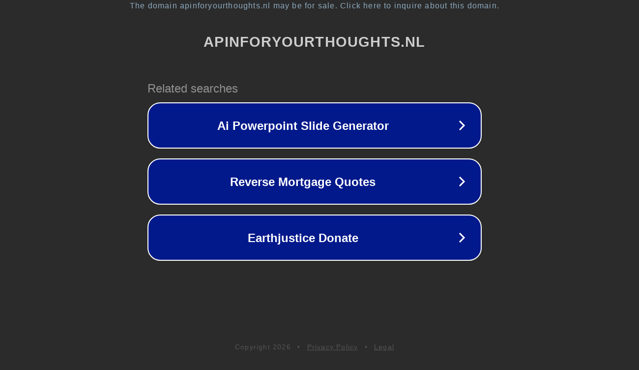

--- FILE ---
content_type: text/html; charset=utf-8
request_url: https://apinforyourthoughts.nl/open-arms/
body_size: 1082
content:
<!doctype html>
<html data-adblockkey="MFwwDQYJKoZIhvcNAQEBBQADSwAwSAJBANDrp2lz7AOmADaN8tA50LsWcjLFyQFcb/P2Txc58oYOeILb3vBw7J6f4pamkAQVSQuqYsKx3YzdUHCvbVZvFUsCAwEAAQ==_yNI+IfdpOK2iXSI5tLlbgq6buueaQoRaq3ssIKrmKOIw2nk7GgkLEo1DmptxoVwdnaV6lCsUWjdBWZ74q3KijA==" lang="en" style="background: #2B2B2B;">
<head>
    <meta charset="utf-8">
    <meta name="viewport" content="width=device-width, initial-scale=1">
    <link rel="icon" href="[data-uri]">
    <link rel="preconnect" href="https://www.google.com" crossorigin>
</head>
<body>
<div id="target" style="opacity: 0"></div>
<script>window.park = "[base64]";</script>
<script src="/bHSxWGAXy.js"></script>
</body>
</html>
